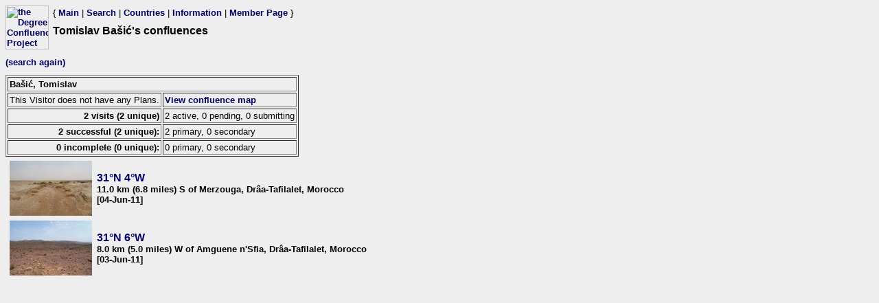

--- FILE ---
content_type: text/html; charset=utf-8
request_url: https://confluence.org/visitor.php?id=19705
body_size: 812
content:
<html><head><title>DCP: Tomislav Ba&scaron;ić's confluences</title><link href="/style.css" rel="styleSheet" type="text/css"></head><body bgcolor="#EEEEEE" text="#000000" link="#0000CC"  ><table border="0" cellpadding="0" cellspacing="0"><tr><td rowspan="2" width="65"><a href="/index.php"><img src="/graphics/earthsmall2.gif" width="63" height="64" alt="the Degree Confluence Project" align="bottom" border="0"></a></td><td>&nbsp;</td><td align="left" nowrap>{ <a href="/index.php">Main</a> | <a href="/search.php">Search</a> | <a href="/country.php">Countries</a> | <a href="/information.php">Information</a> | <a href="/member.php">Member Page</a> }</td></tr><tr><td>&nbsp;</td><td><h1>Tomislav Ba&scaron;ić's confluences</h1></td></tr></table><h2><a href="visitor.php">(search again)</a></h2><table border="1" cellpadding="2"><tr><td colspan="3"><b>Ba&scaron;ić, Tomislav</b></td></tr><tr><td colspan="2">This Visitor does not have any Plans.</td><td><a href="visitorconfmap.php?id=19705&mapscale=1">View confluence map</a></td</tr><tr><td align="right" colspan="2"><b>2 visits (2 unique)</b></td><td>2 active, 0 pending, 0 submitting</td></tr><tr><td align="right" colspan="2"><b>2 successful (2 unique):</b></td><td>2 primary, 0 secondary</td></tr><tr><td align="right" colspan="2"><b>0 incomplete (0 unique):</b></td><td>0 primary, 0 secondary</td></tr></table><table border="0" cellspacing="5"><tr><td class="newvisits"><a href="/confluence.php?visitid=17741"><img class="previewimage" src="/ma/all/n31w004v2/preview.jpg" alt="31&deg;N 4&deg;W preview image"></a></td><td class="location"><a href="/confluence.php?visitid=17741" class="latlon">31&deg;N 4&deg;W</a><br>11.0 km (6.8 miles) S of Merzouga, Dr&acirc;a-Tafilalet, Morocco<br>  [04-Jun-11]</td></tr>
<tr><td class="newvisits"><a href="/confluence.php?visitid=17740"><img class="previewimage" src="/ma/all/n31w006/preview.jpg" alt="31&deg;N 6&deg;W preview image"></a></td><td class="location"><a href="/confluence.php?visitid=17740" class="latlon">31&deg;N 6&deg;W</a><br>8.0 km (5.0 miles) W of Amguene n'Sfia, Dr&acirc;a-Tafilalet, Morocco<br>  [03-Jun-11]</td></tr>
</table>
</body></html>